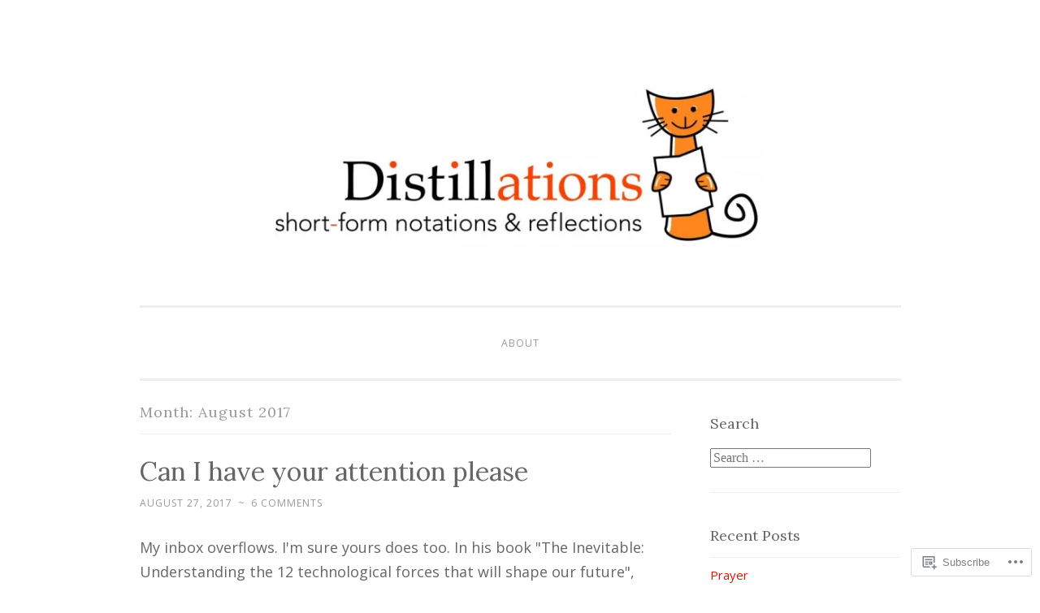

--- FILE ---
content_type: text/html; charset=UTF-8
request_url: https://distillations.blog/2017/08/
body_size: 18406
content:
<!DOCTYPE html>
<html lang="en">
<head>
<meta charset="UTF-8">
<meta name="viewport" content="width=device-width, initial-scale=1">
<link rel="profile" href="http://gmpg.org/xfn/11">

<title>August 2017</title>
<script type="text/javascript">
  WebFontConfig = {"google":{"families":["Lora:r:latin,latin-ext","Open+Sans:r,i,b,bi:latin,latin-ext"]},"api_url":"https:\/\/fonts-api.wp.com\/css"};
  (function() {
    var wf = document.createElement('script');
    wf.src = '/wp-content/plugins/custom-fonts/js/webfont.js';
    wf.type = 'text/javascript';
    wf.async = 'true';
    var s = document.getElementsByTagName('script')[0];
    s.parentNode.insertBefore(wf, s);
	})();
</script><style id="jetpack-custom-fonts-css">.wf-active body{font-family:"Open Sans",sans-serif}.wf-active button, .wf-active input[type="button"], .wf-active input[type="reset"], .wf-active input[type="submit"]{font-family:"Open Sans",sans-serif}.wf-active pre{font-family:"Open Sans",sans-serif}.wf-active h1, .wf-active h2, .wf-active h3, .wf-active h4, .wf-active h5, .wf-active h6, .wf-active .site-title{font-family:"Lora",serif;font-style:normal;font-weight:400}.wf-active h1{font-weight:400;font-style:normal}.wf-active h2{font-weight:400;font-style:normal}.wf-active #respond h3, .wf-active h3{font-weight:400;font-style:normal}.wf-active h4{font-weight:400;font-style:normal}.wf-active h5{font-weight:400;font-style:normal}.wf-active h6{font-weight:400;font-style:normal}.wf-active .site-title{font-style:normal;font-weight:400}.wf-active .site-description{font-weight:400;font-style:normal}.wf-active .entry-title{font-style:normal;font-weight:400}.wf-active .page-title{font-style:normal;font-weight:400}.wf-active #respond h3, .wf-active .comments-title{font-style:normal;font-weight:400}.wf-active .widget-title{font-weight:400;font-style:normal}@media screen and (min-width: 50em){.wf-active h1{font-weight:400;font-style:normal}}@media screen and (min-width: 50em){.wf-active h2{font-weight:400;font-style:normal}}@media screen and (min-width: 50em){.wf-active #respond h3, .wf-active h3{font-weight:400;font-style:normal}}@media screen and (min-width: 50em){.wf-active h4{font-weight:400;font-style:normal}}@media screen and (min-width: 50em){.wf-active .entry-title{font-style:normal;font-weight:400}}</style>
<meta name='robots' content='max-image-preview:large' />

<!-- Async WordPress.com Remote Login -->
<script id="wpcom_remote_login_js">
var wpcom_remote_login_extra_auth = '';
function wpcom_remote_login_remove_dom_node_id( element_id ) {
	var dom_node = document.getElementById( element_id );
	if ( dom_node ) { dom_node.parentNode.removeChild( dom_node ); }
}
function wpcom_remote_login_remove_dom_node_classes( class_name ) {
	var dom_nodes = document.querySelectorAll( '.' + class_name );
	for ( var i = 0; i < dom_nodes.length; i++ ) {
		dom_nodes[ i ].parentNode.removeChild( dom_nodes[ i ] );
	}
}
function wpcom_remote_login_final_cleanup() {
	wpcom_remote_login_remove_dom_node_classes( "wpcom_remote_login_msg" );
	wpcom_remote_login_remove_dom_node_id( "wpcom_remote_login_key" );
	wpcom_remote_login_remove_dom_node_id( "wpcom_remote_login_validate" );
	wpcom_remote_login_remove_dom_node_id( "wpcom_remote_login_js" );
	wpcom_remote_login_remove_dom_node_id( "wpcom_request_access_iframe" );
	wpcom_remote_login_remove_dom_node_id( "wpcom_request_access_styles" );
}

// Watch for messages back from the remote login
window.addEventListener( "message", function( e ) {
	if ( e.origin === "https://r-login.wordpress.com" ) {
		var data = {};
		try {
			data = JSON.parse( e.data );
		} catch( e ) {
			wpcom_remote_login_final_cleanup();
			return;
		}

		if ( data.msg === 'LOGIN' ) {
			// Clean up the login check iframe
			wpcom_remote_login_remove_dom_node_id( "wpcom_remote_login_key" );

			var id_regex = new RegExp( /^[0-9]+$/ );
			var token_regex = new RegExp( /^.*|.*|.*$/ );
			if (
				token_regex.test( data.token )
				&& id_regex.test( data.wpcomid )
			) {
				// We have everything we need to ask for a login
				var script = document.createElement( "script" );
				script.setAttribute( "id", "wpcom_remote_login_validate" );
				script.src = '/remote-login.php?wpcom_remote_login=validate'
					+ '&wpcomid=' + data.wpcomid
					+ '&token=' + encodeURIComponent( data.token )
					+ '&host=' + window.location.protocol
					+ '//' + window.location.hostname
					+ '&postid=555'
					+ '&is_singular=';
				document.body.appendChild( script );
			}

			return;
		}

		// Safari ITP, not logged in, so redirect
		if ( data.msg === 'LOGIN-REDIRECT' ) {
			window.location = 'https://wordpress.com/log-in?redirect_to=' + window.location.href;
			return;
		}

		// Safari ITP, storage access failed, remove the request
		if ( data.msg === 'LOGIN-REMOVE' ) {
			var css_zap = 'html { -webkit-transition: margin-top 1s; transition: margin-top 1s; } /* 9001 */ html { margin-top: 0 !important; } * html body { margin-top: 0 !important; } @media screen and ( max-width: 782px ) { html { margin-top: 0 !important; } * html body { margin-top: 0 !important; } }';
			var style_zap = document.createElement( 'style' );
			style_zap.type = 'text/css';
			style_zap.appendChild( document.createTextNode( css_zap ) );
			document.body.appendChild( style_zap );

			var e = document.getElementById( 'wpcom_request_access_iframe' );
			e.parentNode.removeChild( e );

			document.cookie = 'wordpress_com_login_access=denied; path=/; max-age=31536000';

			return;
		}

		// Safari ITP
		if ( data.msg === 'REQUEST_ACCESS' ) {
			console.log( 'request access: safari' );

			// Check ITP iframe enable/disable knob
			if ( wpcom_remote_login_extra_auth !== 'safari_itp_iframe' ) {
				return;
			}

			// If we are in a "private window" there is no ITP.
			var private_window = false;
			try {
				var opendb = window.openDatabase( null, null, null, null );
			} catch( e ) {
				private_window = true;
			}

			if ( private_window ) {
				console.log( 'private window' );
				return;
			}

			var iframe = document.createElement( 'iframe' );
			iframe.id = 'wpcom_request_access_iframe';
			iframe.setAttribute( 'scrolling', 'no' );
			iframe.setAttribute( 'sandbox', 'allow-storage-access-by-user-activation allow-scripts allow-same-origin allow-top-navigation-by-user-activation' );
			iframe.src = 'https://r-login.wordpress.com/remote-login.php?wpcom_remote_login=request_access&origin=' + encodeURIComponent( data.origin ) + '&wpcomid=' + encodeURIComponent( data.wpcomid );

			var css = 'html { -webkit-transition: margin-top 1s; transition: margin-top 1s; } /* 9001 */ html { margin-top: 46px !important; } * html body { margin-top: 46px !important; } @media screen and ( max-width: 660px ) { html { margin-top: 71px !important; } * html body { margin-top: 71px !important; } #wpcom_request_access_iframe { display: block; height: 71px !important; } } #wpcom_request_access_iframe { border: 0px; height: 46px; position: fixed; top: 0; left: 0; width: 100%; min-width: 100%; z-index: 99999; background: #23282d; } ';

			var style = document.createElement( 'style' );
			style.type = 'text/css';
			style.id = 'wpcom_request_access_styles';
			style.appendChild( document.createTextNode( css ) );
			document.body.appendChild( style );

			document.body.appendChild( iframe );
		}

		if ( data.msg === 'DONE' ) {
			wpcom_remote_login_final_cleanup();
		}
	}
}, false );

// Inject the remote login iframe after the page has had a chance to load
// more critical resources
window.addEventListener( "DOMContentLoaded", function( e ) {
	var iframe = document.createElement( "iframe" );
	iframe.style.display = "none";
	iframe.setAttribute( "scrolling", "no" );
	iframe.setAttribute( "id", "wpcom_remote_login_key" );
	iframe.src = "https://r-login.wordpress.com/remote-login.php"
		+ "?wpcom_remote_login=key"
		+ "&origin=aHR0cHM6Ly9kaXN0aWxsYXRpb25zLmJsb2c%3D"
		+ "&wpcomid=100703646"
		+ "&time=" + Math.floor( Date.now() / 1000 );
	document.body.appendChild( iframe );
}, false );
</script>
<link rel='dns-prefetch' href='//s0.wp.com' />
<link rel='dns-prefetch' href='//fonts-api.wp.com' />
<link rel="alternate" type="application/rss+xml" title=" &raquo; Feed" href="https://distillations.blog/feed/" />
<link rel="alternate" type="application/rss+xml" title=" &raquo; Comments Feed" href="https://distillations.blog/comments/feed/" />
	<script type="text/javascript">
		/* <![CDATA[ */
		function addLoadEvent(func) {
			var oldonload = window.onload;
			if (typeof window.onload != 'function') {
				window.onload = func;
			} else {
				window.onload = function () {
					oldonload();
					func();
				}
			}
		}
		/* ]]> */
	</script>
	<style id='wp-emoji-styles-inline-css'>

	img.wp-smiley, img.emoji {
		display: inline !important;
		border: none !important;
		box-shadow: none !important;
		height: 1em !important;
		width: 1em !important;
		margin: 0 0.07em !important;
		vertical-align: -0.1em !important;
		background: none !important;
		padding: 0 !important;
	}
/*# sourceURL=wp-emoji-styles-inline-css */
</style>
<link crossorigin='anonymous' rel='stylesheet' id='all-css-2-1' href='/wp-content/plugins/gutenberg-core/v22.4.0/build/styles/block-library/style.min.css?m=1768935615i&cssminify=yes' type='text/css' media='all' />
<style id='wp-block-library-inline-css'>
.has-text-align-justify {
	text-align:justify;
}
.has-text-align-justify{text-align:justify;}

/*# sourceURL=wp-block-library-inline-css */
</style><style id='global-styles-inline-css'>
:root{--wp--preset--aspect-ratio--square: 1;--wp--preset--aspect-ratio--4-3: 4/3;--wp--preset--aspect-ratio--3-4: 3/4;--wp--preset--aspect-ratio--3-2: 3/2;--wp--preset--aspect-ratio--2-3: 2/3;--wp--preset--aspect-ratio--16-9: 16/9;--wp--preset--aspect-ratio--9-16: 9/16;--wp--preset--color--black: #000000;--wp--preset--color--cyan-bluish-gray: #abb8c3;--wp--preset--color--white: #fff;--wp--preset--color--pale-pink: #f78da7;--wp--preset--color--vivid-red: #cf2e2e;--wp--preset--color--luminous-vivid-orange: #ff6900;--wp--preset--color--luminous-vivid-amber: #fcb900;--wp--preset--color--light-green-cyan: #7bdcb5;--wp--preset--color--vivid-green-cyan: #00d084;--wp--preset--color--pale-cyan-blue: #8ed1fc;--wp--preset--color--vivid-cyan-blue: #0693e3;--wp--preset--color--vivid-purple: #9b51e0;--wp--preset--color--dark-green: #1c7c7c;--wp--preset--color--dark-gray: #666;--wp--preset--color--medium-gray: #999;--wp--preset--color--light-gray: #eee;--wp--preset--gradient--vivid-cyan-blue-to-vivid-purple: linear-gradient(135deg,rgb(6,147,227) 0%,rgb(155,81,224) 100%);--wp--preset--gradient--light-green-cyan-to-vivid-green-cyan: linear-gradient(135deg,rgb(122,220,180) 0%,rgb(0,208,130) 100%);--wp--preset--gradient--luminous-vivid-amber-to-luminous-vivid-orange: linear-gradient(135deg,rgb(252,185,0) 0%,rgb(255,105,0) 100%);--wp--preset--gradient--luminous-vivid-orange-to-vivid-red: linear-gradient(135deg,rgb(255,105,0) 0%,rgb(207,46,46) 100%);--wp--preset--gradient--very-light-gray-to-cyan-bluish-gray: linear-gradient(135deg,rgb(238,238,238) 0%,rgb(169,184,195) 100%);--wp--preset--gradient--cool-to-warm-spectrum: linear-gradient(135deg,rgb(74,234,220) 0%,rgb(151,120,209) 20%,rgb(207,42,186) 40%,rgb(238,44,130) 60%,rgb(251,105,98) 80%,rgb(254,248,76) 100%);--wp--preset--gradient--blush-light-purple: linear-gradient(135deg,rgb(255,206,236) 0%,rgb(152,150,240) 100%);--wp--preset--gradient--blush-bordeaux: linear-gradient(135deg,rgb(254,205,165) 0%,rgb(254,45,45) 50%,rgb(107,0,62) 100%);--wp--preset--gradient--luminous-dusk: linear-gradient(135deg,rgb(255,203,112) 0%,rgb(199,81,192) 50%,rgb(65,88,208) 100%);--wp--preset--gradient--pale-ocean: linear-gradient(135deg,rgb(255,245,203) 0%,rgb(182,227,212) 50%,rgb(51,167,181) 100%);--wp--preset--gradient--electric-grass: linear-gradient(135deg,rgb(202,248,128) 0%,rgb(113,206,126) 100%);--wp--preset--gradient--midnight: linear-gradient(135deg,rgb(2,3,129) 0%,rgb(40,116,252) 100%);--wp--preset--font-size--small: 13px;--wp--preset--font-size--medium: 20px;--wp--preset--font-size--large: 36px;--wp--preset--font-size--x-large: 42px;--wp--preset--font-family--albert-sans: 'Albert Sans', sans-serif;--wp--preset--font-family--alegreya: Alegreya, serif;--wp--preset--font-family--arvo: Arvo, serif;--wp--preset--font-family--bodoni-moda: 'Bodoni Moda', serif;--wp--preset--font-family--bricolage-grotesque: 'Bricolage Grotesque', sans-serif;--wp--preset--font-family--cabin: Cabin, sans-serif;--wp--preset--font-family--chivo: Chivo, sans-serif;--wp--preset--font-family--commissioner: Commissioner, sans-serif;--wp--preset--font-family--cormorant: Cormorant, serif;--wp--preset--font-family--courier-prime: 'Courier Prime', monospace;--wp--preset--font-family--crimson-pro: 'Crimson Pro', serif;--wp--preset--font-family--dm-mono: 'DM Mono', monospace;--wp--preset--font-family--dm-sans: 'DM Sans', sans-serif;--wp--preset--font-family--dm-serif-display: 'DM Serif Display', serif;--wp--preset--font-family--domine: Domine, serif;--wp--preset--font-family--eb-garamond: 'EB Garamond', serif;--wp--preset--font-family--epilogue: Epilogue, sans-serif;--wp--preset--font-family--fahkwang: Fahkwang, sans-serif;--wp--preset--font-family--figtree: Figtree, sans-serif;--wp--preset--font-family--fira-sans: 'Fira Sans', sans-serif;--wp--preset--font-family--fjalla-one: 'Fjalla One', sans-serif;--wp--preset--font-family--fraunces: Fraunces, serif;--wp--preset--font-family--gabarito: Gabarito, system-ui;--wp--preset--font-family--ibm-plex-mono: 'IBM Plex Mono', monospace;--wp--preset--font-family--ibm-plex-sans: 'IBM Plex Sans', sans-serif;--wp--preset--font-family--ibarra-real-nova: 'Ibarra Real Nova', serif;--wp--preset--font-family--instrument-serif: 'Instrument Serif', serif;--wp--preset--font-family--inter: Inter, sans-serif;--wp--preset--font-family--josefin-sans: 'Josefin Sans', sans-serif;--wp--preset--font-family--jost: Jost, sans-serif;--wp--preset--font-family--libre-baskerville: 'Libre Baskerville', serif;--wp--preset--font-family--libre-franklin: 'Libre Franklin', sans-serif;--wp--preset--font-family--literata: Literata, serif;--wp--preset--font-family--lora: Lora, serif;--wp--preset--font-family--merriweather: Merriweather, serif;--wp--preset--font-family--montserrat: Montserrat, sans-serif;--wp--preset--font-family--newsreader: Newsreader, serif;--wp--preset--font-family--noto-sans-mono: 'Noto Sans Mono', sans-serif;--wp--preset--font-family--nunito: Nunito, sans-serif;--wp--preset--font-family--open-sans: 'Open Sans', sans-serif;--wp--preset--font-family--overpass: Overpass, sans-serif;--wp--preset--font-family--pt-serif: 'PT Serif', serif;--wp--preset--font-family--petrona: Petrona, serif;--wp--preset--font-family--piazzolla: Piazzolla, serif;--wp--preset--font-family--playfair-display: 'Playfair Display', serif;--wp--preset--font-family--plus-jakarta-sans: 'Plus Jakarta Sans', sans-serif;--wp--preset--font-family--poppins: Poppins, sans-serif;--wp--preset--font-family--raleway: Raleway, sans-serif;--wp--preset--font-family--roboto: Roboto, sans-serif;--wp--preset--font-family--roboto-slab: 'Roboto Slab', serif;--wp--preset--font-family--rubik: Rubik, sans-serif;--wp--preset--font-family--rufina: Rufina, serif;--wp--preset--font-family--sora: Sora, sans-serif;--wp--preset--font-family--source-sans-3: 'Source Sans 3', sans-serif;--wp--preset--font-family--source-serif-4: 'Source Serif 4', serif;--wp--preset--font-family--space-mono: 'Space Mono', monospace;--wp--preset--font-family--syne: Syne, sans-serif;--wp--preset--font-family--texturina: Texturina, serif;--wp--preset--font-family--urbanist: Urbanist, sans-serif;--wp--preset--font-family--work-sans: 'Work Sans', sans-serif;--wp--preset--spacing--20: 0.44rem;--wp--preset--spacing--30: 0.67rem;--wp--preset--spacing--40: 1rem;--wp--preset--spacing--50: 1.5rem;--wp--preset--spacing--60: 2.25rem;--wp--preset--spacing--70: 3.38rem;--wp--preset--spacing--80: 5.06rem;--wp--preset--shadow--natural: 6px 6px 9px rgba(0, 0, 0, 0.2);--wp--preset--shadow--deep: 12px 12px 50px rgba(0, 0, 0, 0.4);--wp--preset--shadow--sharp: 6px 6px 0px rgba(0, 0, 0, 0.2);--wp--preset--shadow--outlined: 6px 6px 0px -3px rgb(255, 255, 255), 6px 6px rgb(0, 0, 0);--wp--preset--shadow--crisp: 6px 6px 0px rgb(0, 0, 0);}:where(body) { margin: 0; }:where(.is-layout-flex){gap: 0.5em;}:where(.is-layout-grid){gap: 0.5em;}body .is-layout-flex{display: flex;}.is-layout-flex{flex-wrap: wrap;align-items: center;}.is-layout-flex > :is(*, div){margin: 0;}body .is-layout-grid{display: grid;}.is-layout-grid > :is(*, div){margin: 0;}body{padding-top: 0px;padding-right: 0px;padding-bottom: 0px;padding-left: 0px;}:root :where(.wp-element-button, .wp-block-button__link){background-color: #32373c;border-width: 0;color: #fff;font-family: inherit;font-size: inherit;font-style: inherit;font-weight: inherit;letter-spacing: inherit;line-height: inherit;padding-top: calc(0.667em + 2px);padding-right: calc(1.333em + 2px);padding-bottom: calc(0.667em + 2px);padding-left: calc(1.333em + 2px);text-decoration: none;text-transform: inherit;}.has-black-color{color: var(--wp--preset--color--black) !important;}.has-cyan-bluish-gray-color{color: var(--wp--preset--color--cyan-bluish-gray) !important;}.has-white-color{color: var(--wp--preset--color--white) !important;}.has-pale-pink-color{color: var(--wp--preset--color--pale-pink) !important;}.has-vivid-red-color{color: var(--wp--preset--color--vivid-red) !important;}.has-luminous-vivid-orange-color{color: var(--wp--preset--color--luminous-vivid-orange) !important;}.has-luminous-vivid-amber-color{color: var(--wp--preset--color--luminous-vivid-amber) !important;}.has-light-green-cyan-color{color: var(--wp--preset--color--light-green-cyan) !important;}.has-vivid-green-cyan-color{color: var(--wp--preset--color--vivid-green-cyan) !important;}.has-pale-cyan-blue-color{color: var(--wp--preset--color--pale-cyan-blue) !important;}.has-vivid-cyan-blue-color{color: var(--wp--preset--color--vivid-cyan-blue) !important;}.has-vivid-purple-color{color: var(--wp--preset--color--vivid-purple) !important;}.has-dark-green-color{color: var(--wp--preset--color--dark-green) !important;}.has-dark-gray-color{color: var(--wp--preset--color--dark-gray) !important;}.has-medium-gray-color{color: var(--wp--preset--color--medium-gray) !important;}.has-light-gray-color{color: var(--wp--preset--color--light-gray) !important;}.has-black-background-color{background-color: var(--wp--preset--color--black) !important;}.has-cyan-bluish-gray-background-color{background-color: var(--wp--preset--color--cyan-bluish-gray) !important;}.has-white-background-color{background-color: var(--wp--preset--color--white) !important;}.has-pale-pink-background-color{background-color: var(--wp--preset--color--pale-pink) !important;}.has-vivid-red-background-color{background-color: var(--wp--preset--color--vivid-red) !important;}.has-luminous-vivid-orange-background-color{background-color: var(--wp--preset--color--luminous-vivid-orange) !important;}.has-luminous-vivid-amber-background-color{background-color: var(--wp--preset--color--luminous-vivid-amber) !important;}.has-light-green-cyan-background-color{background-color: var(--wp--preset--color--light-green-cyan) !important;}.has-vivid-green-cyan-background-color{background-color: var(--wp--preset--color--vivid-green-cyan) !important;}.has-pale-cyan-blue-background-color{background-color: var(--wp--preset--color--pale-cyan-blue) !important;}.has-vivid-cyan-blue-background-color{background-color: var(--wp--preset--color--vivid-cyan-blue) !important;}.has-vivid-purple-background-color{background-color: var(--wp--preset--color--vivid-purple) !important;}.has-dark-green-background-color{background-color: var(--wp--preset--color--dark-green) !important;}.has-dark-gray-background-color{background-color: var(--wp--preset--color--dark-gray) !important;}.has-medium-gray-background-color{background-color: var(--wp--preset--color--medium-gray) !important;}.has-light-gray-background-color{background-color: var(--wp--preset--color--light-gray) !important;}.has-black-border-color{border-color: var(--wp--preset--color--black) !important;}.has-cyan-bluish-gray-border-color{border-color: var(--wp--preset--color--cyan-bluish-gray) !important;}.has-white-border-color{border-color: var(--wp--preset--color--white) !important;}.has-pale-pink-border-color{border-color: var(--wp--preset--color--pale-pink) !important;}.has-vivid-red-border-color{border-color: var(--wp--preset--color--vivid-red) !important;}.has-luminous-vivid-orange-border-color{border-color: var(--wp--preset--color--luminous-vivid-orange) !important;}.has-luminous-vivid-amber-border-color{border-color: var(--wp--preset--color--luminous-vivid-amber) !important;}.has-light-green-cyan-border-color{border-color: var(--wp--preset--color--light-green-cyan) !important;}.has-vivid-green-cyan-border-color{border-color: var(--wp--preset--color--vivid-green-cyan) !important;}.has-pale-cyan-blue-border-color{border-color: var(--wp--preset--color--pale-cyan-blue) !important;}.has-vivid-cyan-blue-border-color{border-color: var(--wp--preset--color--vivid-cyan-blue) !important;}.has-vivid-purple-border-color{border-color: var(--wp--preset--color--vivid-purple) !important;}.has-dark-green-border-color{border-color: var(--wp--preset--color--dark-green) !important;}.has-dark-gray-border-color{border-color: var(--wp--preset--color--dark-gray) !important;}.has-medium-gray-border-color{border-color: var(--wp--preset--color--medium-gray) !important;}.has-light-gray-border-color{border-color: var(--wp--preset--color--light-gray) !important;}.has-vivid-cyan-blue-to-vivid-purple-gradient-background{background: var(--wp--preset--gradient--vivid-cyan-blue-to-vivid-purple) !important;}.has-light-green-cyan-to-vivid-green-cyan-gradient-background{background: var(--wp--preset--gradient--light-green-cyan-to-vivid-green-cyan) !important;}.has-luminous-vivid-amber-to-luminous-vivid-orange-gradient-background{background: var(--wp--preset--gradient--luminous-vivid-amber-to-luminous-vivid-orange) !important;}.has-luminous-vivid-orange-to-vivid-red-gradient-background{background: var(--wp--preset--gradient--luminous-vivid-orange-to-vivid-red) !important;}.has-very-light-gray-to-cyan-bluish-gray-gradient-background{background: var(--wp--preset--gradient--very-light-gray-to-cyan-bluish-gray) !important;}.has-cool-to-warm-spectrum-gradient-background{background: var(--wp--preset--gradient--cool-to-warm-spectrum) !important;}.has-blush-light-purple-gradient-background{background: var(--wp--preset--gradient--blush-light-purple) !important;}.has-blush-bordeaux-gradient-background{background: var(--wp--preset--gradient--blush-bordeaux) !important;}.has-luminous-dusk-gradient-background{background: var(--wp--preset--gradient--luminous-dusk) !important;}.has-pale-ocean-gradient-background{background: var(--wp--preset--gradient--pale-ocean) !important;}.has-electric-grass-gradient-background{background: var(--wp--preset--gradient--electric-grass) !important;}.has-midnight-gradient-background{background: var(--wp--preset--gradient--midnight) !important;}.has-small-font-size{font-size: var(--wp--preset--font-size--small) !important;}.has-medium-font-size{font-size: var(--wp--preset--font-size--medium) !important;}.has-large-font-size{font-size: var(--wp--preset--font-size--large) !important;}.has-x-large-font-size{font-size: var(--wp--preset--font-size--x-large) !important;}.has-albert-sans-font-family{font-family: var(--wp--preset--font-family--albert-sans) !important;}.has-alegreya-font-family{font-family: var(--wp--preset--font-family--alegreya) !important;}.has-arvo-font-family{font-family: var(--wp--preset--font-family--arvo) !important;}.has-bodoni-moda-font-family{font-family: var(--wp--preset--font-family--bodoni-moda) !important;}.has-bricolage-grotesque-font-family{font-family: var(--wp--preset--font-family--bricolage-grotesque) !important;}.has-cabin-font-family{font-family: var(--wp--preset--font-family--cabin) !important;}.has-chivo-font-family{font-family: var(--wp--preset--font-family--chivo) !important;}.has-commissioner-font-family{font-family: var(--wp--preset--font-family--commissioner) !important;}.has-cormorant-font-family{font-family: var(--wp--preset--font-family--cormorant) !important;}.has-courier-prime-font-family{font-family: var(--wp--preset--font-family--courier-prime) !important;}.has-crimson-pro-font-family{font-family: var(--wp--preset--font-family--crimson-pro) !important;}.has-dm-mono-font-family{font-family: var(--wp--preset--font-family--dm-mono) !important;}.has-dm-sans-font-family{font-family: var(--wp--preset--font-family--dm-sans) !important;}.has-dm-serif-display-font-family{font-family: var(--wp--preset--font-family--dm-serif-display) !important;}.has-domine-font-family{font-family: var(--wp--preset--font-family--domine) !important;}.has-eb-garamond-font-family{font-family: var(--wp--preset--font-family--eb-garamond) !important;}.has-epilogue-font-family{font-family: var(--wp--preset--font-family--epilogue) !important;}.has-fahkwang-font-family{font-family: var(--wp--preset--font-family--fahkwang) !important;}.has-figtree-font-family{font-family: var(--wp--preset--font-family--figtree) !important;}.has-fira-sans-font-family{font-family: var(--wp--preset--font-family--fira-sans) !important;}.has-fjalla-one-font-family{font-family: var(--wp--preset--font-family--fjalla-one) !important;}.has-fraunces-font-family{font-family: var(--wp--preset--font-family--fraunces) !important;}.has-gabarito-font-family{font-family: var(--wp--preset--font-family--gabarito) !important;}.has-ibm-plex-mono-font-family{font-family: var(--wp--preset--font-family--ibm-plex-mono) !important;}.has-ibm-plex-sans-font-family{font-family: var(--wp--preset--font-family--ibm-plex-sans) !important;}.has-ibarra-real-nova-font-family{font-family: var(--wp--preset--font-family--ibarra-real-nova) !important;}.has-instrument-serif-font-family{font-family: var(--wp--preset--font-family--instrument-serif) !important;}.has-inter-font-family{font-family: var(--wp--preset--font-family--inter) !important;}.has-josefin-sans-font-family{font-family: var(--wp--preset--font-family--josefin-sans) !important;}.has-jost-font-family{font-family: var(--wp--preset--font-family--jost) !important;}.has-libre-baskerville-font-family{font-family: var(--wp--preset--font-family--libre-baskerville) !important;}.has-libre-franklin-font-family{font-family: var(--wp--preset--font-family--libre-franklin) !important;}.has-literata-font-family{font-family: var(--wp--preset--font-family--literata) !important;}.has-lora-font-family{font-family: var(--wp--preset--font-family--lora) !important;}.has-merriweather-font-family{font-family: var(--wp--preset--font-family--merriweather) !important;}.has-montserrat-font-family{font-family: var(--wp--preset--font-family--montserrat) !important;}.has-newsreader-font-family{font-family: var(--wp--preset--font-family--newsreader) !important;}.has-noto-sans-mono-font-family{font-family: var(--wp--preset--font-family--noto-sans-mono) !important;}.has-nunito-font-family{font-family: var(--wp--preset--font-family--nunito) !important;}.has-open-sans-font-family{font-family: var(--wp--preset--font-family--open-sans) !important;}.has-overpass-font-family{font-family: var(--wp--preset--font-family--overpass) !important;}.has-pt-serif-font-family{font-family: var(--wp--preset--font-family--pt-serif) !important;}.has-petrona-font-family{font-family: var(--wp--preset--font-family--petrona) !important;}.has-piazzolla-font-family{font-family: var(--wp--preset--font-family--piazzolla) !important;}.has-playfair-display-font-family{font-family: var(--wp--preset--font-family--playfair-display) !important;}.has-plus-jakarta-sans-font-family{font-family: var(--wp--preset--font-family--plus-jakarta-sans) !important;}.has-poppins-font-family{font-family: var(--wp--preset--font-family--poppins) !important;}.has-raleway-font-family{font-family: var(--wp--preset--font-family--raleway) !important;}.has-roboto-font-family{font-family: var(--wp--preset--font-family--roboto) !important;}.has-roboto-slab-font-family{font-family: var(--wp--preset--font-family--roboto-slab) !important;}.has-rubik-font-family{font-family: var(--wp--preset--font-family--rubik) !important;}.has-rufina-font-family{font-family: var(--wp--preset--font-family--rufina) !important;}.has-sora-font-family{font-family: var(--wp--preset--font-family--sora) !important;}.has-source-sans-3-font-family{font-family: var(--wp--preset--font-family--source-sans-3) !important;}.has-source-serif-4-font-family{font-family: var(--wp--preset--font-family--source-serif-4) !important;}.has-space-mono-font-family{font-family: var(--wp--preset--font-family--space-mono) !important;}.has-syne-font-family{font-family: var(--wp--preset--font-family--syne) !important;}.has-texturina-font-family{font-family: var(--wp--preset--font-family--texturina) !important;}.has-urbanist-font-family{font-family: var(--wp--preset--font-family--urbanist) !important;}.has-work-sans-font-family{font-family: var(--wp--preset--font-family--work-sans) !important;}
/*# sourceURL=global-styles-inline-css */
</style>

<style id='classic-theme-styles-inline-css'>
.wp-block-button__link{background-color:#32373c;border-radius:9999px;box-shadow:none;color:#fff;font-size:1.125em;padding:calc(.667em + 2px) calc(1.333em + 2px);text-decoration:none}.wp-block-file__button{background:#32373c;color:#fff}.wp-block-accordion-heading{margin:0}.wp-block-accordion-heading__toggle{background-color:inherit!important;color:inherit!important}.wp-block-accordion-heading__toggle:not(:focus-visible){outline:none}.wp-block-accordion-heading__toggle:focus,.wp-block-accordion-heading__toggle:hover{background-color:inherit!important;border:none;box-shadow:none;color:inherit;padding:var(--wp--preset--spacing--20,1em) 0;text-decoration:none}.wp-block-accordion-heading__toggle:focus-visible{outline:auto;outline-offset:0}
/*# sourceURL=/wp-content/plugins/gutenberg-core/v22.4.0/build/styles/block-library/classic.min.css */
</style>
<link crossorigin='anonymous' rel='stylesheet' id='all-css-4-1' href='/_static/??-eJx9j9EKwjAMRX/INHQbOh/Eb1m74KpNV5rW4d9bEaYw9CUPl3PuJbhEsHPIFDJGXy4uCNrZ+NneBBule6VBHEdPkOiuOhyd5JUAyQ9Pyors8KuIC3y6EtWc45BfBNPoBvLEFfunLbE6YExMJAL1sisMeaqibLx3jLEYjBTEpiHbCRqsHFaftku/jPWdM5/0odP7Y9u2/fUJSdlrbg==&cssminify=yes' type='text/css' media='all' />
<link rel='stylesheet' id='penscratch-2-fonts-css' href='https://fonts-api.wp.com/css?family=Roboto+Slab%3A300%2C400%2C700&#038;subset=latin%2Clatin-ext' media='all' />
<link crossorigin='anonymous' rel='stylesheet' id='all-css-6-1' href='/_static/??-eJyNjkEOwjAMBD+Ecamq3BBvSS2TBhInil1V/T2BC0JIiNvOYXYXtwpUxFgMbeHMinWdsbIoNW+0wIikinMqdNdjjwf8Q4lCqLYnhq1SyV9eXqGmNURRbNy7Q4/hNfTGX1LgAv2Rt1jkA+CafGxP9ZLPJ+eGYXRumm4PhIlVaQ==&cssminify=yes' type='text/css' media='all' />
<link crossorigin='anonymous' rel='stylesheet' id='print-css-7-1' href='/wp-content/mu-plugins/global-print/global-print.css?m=1465851035i&cssminify=yes' type='text/css' media='print' />
<style id='jetpack-global-styles-frontend-style-inline-css'>
:root { --font-headings: unset; --font-base: unset; --font-headings-default: -apple-system,BlinkMacSystemFont,"Segoe UI",Roboto,Oxygen-Sans,Ubuntu,Cantarell,"Helvetica Neue",sans-serif; --font-base-default: -apple-system,BlinkMacSystemFont,"Segoe UI",Roboto,Oxygen-Sans,Ubuntu,Cantarell,"Helvetica Neue",sans-serif;}
/*# sourceURL=jetpack-global-styles-frontend-style-inline-css */
</style>
<link crossorigin='anonymous' rel='stylesheet' id='all-css-10-1' href='/wp-content/themes/h4/global.css?m=1420737423i&cssminify=yes' type='text/css' media='all' />
<script type="text/javascript" id="wpcom-actionbar-placeholder-js-extra">
/* <![CDATA[ */
var actionbardata = {"siteID":"100703646","postID":"0","siteURL":"https://distillations.blog","xhrURL":"https://distillations.blog/wp-admin/admin-ajax.php","nonce":"9ac09ab596","isLoggedIn":"","statusMessage":"","subsEmailDefault":"instantly","proxyScriptUrl":"https://s0.wp.com/wp-content/js/wpcom-proxy-request.js?m=1513050504i&amp;ver=20211021","i18n":{"followedText":"New posts from this site will now appear in your \u003Ca href=\"https://wordpress.com/reader\"\u003EReader\u003C/a\u003E","foldBar":"Collapse this bar","unfoldBar":"Expand this bar","shortLinkCopied":"Shortlink copied to clipboard."}};
//# sourceURL=wpcom-actionbar-placeholder-js-extra
/* ]]> */
</script>
<script type="text/javascript" id="jetpack-mu-wpcom-settings-js-before">
/* <![CDATA[ */
var JETPACK_MU_WPCOM_SETTINGS = {"assetsUrl":"https://s0.wp.com/wp-content/mu-plugins/jetpack-mu-wpcom-plugin/moon/jetpack_vendor/automattic/jetpack-mu-wpcom/src/build/"};
//# sourceURL=jetpack-mu-wpcom-settings-js-before
/* ]]> */
</script>
<script crossorigin='anonymous' type='text/javascript'  src='/wp-content/js/rlt-proxy.js?m=1720530689i'></script>
<script type="text/javascript" id="rlt-proxy-js-after">
/* <![CDATA[ */
	rltInitialize( {"token":null,"iframeOrigins":["https:\/\/widgets.wp.com"]} );
//# sourceURL=rlt-proxy-js-after
/* ]]> */
</script>
<link rel="EditURI" type="application/rsd+xml" title="RSD" href="https://conversationcat.wordpress.com/xmlrpc.php?rsd" />
<meta name="generator" content="WordPress.com" />

<!-- Jetpack Open Graph Tags -->
<meta property="og:type" content="website" />
<meta property="og:title" content="August 2017" />
<meta property="og:image" content="https://distillations.blog/wp-content/uploads/2017/08/cropped-cropped-blog-widget-cat.jpg?w=200" />
<meta property="og:image:width" content="200" />
<meta property="og:image:height" content="200" />
<meta property="og:image:alt" content="" />
<meta property="og:locale" content="en_US" />

<!-- End Jetpack Open Graph Tags -->
<link rel='openid.server' href='https://distillations.blog/?openidserver=1' />
<link rel='openid.delegate' href='https://distillations.blog/' />
<link rel="search" type="application/opensearchdescription+xml" href="https://distillations.blog/osd.xml" title="" />
<link rel="search" type="application/opensearchdescription+xml" href="https://s1.wp.com/opensearch.xml" title="WordPress.com" />
<meta name="theme-color" content="#ffffff" />
		<style type="text/css">
			.recentcomments a {
				display: inline !important;
				padding: 0 !important;
				margin: 0 !important;
			}

			table.recentcommentsavatartop img.avatar, table.recentcommentsavatarend img.avatar {
				border: 0px;
				margin: 0;
			}

			table.recentcommentsavatartop a, table.recentcommentsavatarend a {
				border: 0px !important;
				background-color: transparent !important;
			}

			td.recentcommentsavatarend, td.recentcommentsavatartop {
				padding: 0px 0px 1px 0px;
				margin: 0px;
			}

			td.recentcommentstextend {
				border: none !important;
				padding: 0px 0px 2px 10px;
			}

			.rtl td.recentcommentstextend {
				padding: 0px 10px 2px 0px;
			}

			td.recentcommentstexttop {
				border: none;
				padding: 0px 0px 0px 10px;
			}

			.rtl td.recentcommentstexttop {
				padding: 0px 10px 0px 0px;
			}
		</style>
		<meta name="description" content="1 post published by Distillations.blog during August 2017" />
<style type="text/css" id="custom-background-css">
body.custom-background { background-color: #ffffff; }
</style>
	<style type="text/css" id="custom-colors-css">	.widget a:hover,
	.site-footer .widget a:hover {
		color: #666;
	}
.jetpack-social-navigation ul a:hover { color: #282828;}
body { background-color: #ffffff;}
.jetpack-social-navigation ul a:hover { background-color: #fe6758;}
.jetpack-recipe-title { border-color: #fe6758;}
.toggled .menu-toggle, .wp_widget_tag_cloud a:hover, .tags-links a:hover { border-color: #DA1705;}
.button:hover, .button:focus, .button:active, button:hover, button:focus, button:active, input[type="button"]:hover, input[type="button"]:focus, input[type="button"]:active, input[type="reset"]:hover, input[type="reset"]:focus, input[type="reset"]:active, input[type="submit"]:hover, input[type="submit"]:focus, input[type="submit"]:active, #infinite-handle span:hover { border-color: #DA1705;}
.button:hover, .button:focus, .button:active, button:hover, button:focus, button:active, input[type="button"]:hover, input[type="button"]:focus, input[type="button"]:active, input[type="reset"]:hover, input[type="reset"]:focus, input[type="reset"]:active, input[type="submit"]:hover, input[type="submit"]:focus, input[type="submit"]:active, #infinite-handle span:hover { color: #DA1705;}
.menu-toggle:hover #menu-icon, .toggled #menu-icon { fill: #DA1705;}
a, a:visited, .site-footer a:hover, .main-navigation li:hover > a, .current_page_item a, .current-menu-item a, .toggled .menu-toggle, .entry-footer a:hover, .entry-meta a:hover, .entry-title a:hover, .site-main .post-navigation .meta-nav, .site-main .paging-navigation .meta-nav, .comment-meta .comment-metadata a:hover, .required, .widget a, #wp-calendar a, .wp_widget_tag_cloud a:hover, #infinite-footer .container a:hover, #infinite-handle span, .tags-links a:hover, .current_page_item a, .current-menu-item a, .current_page_item a:visited, .current-menu-item a:visited { color: #DA1705;}
</style>
<link rel="icon" href="https://distillations.blog/wp-content/uploads/2017/08/cropped-cropped-blog-widget-cat.jpg?w=32" sizes="32x32" />
<link rel="icon" href="https://distillations.blog/wp-content/uploads/2017/08/cropped-cropped-blog-widget-cat.jpg?w=192" sizes="192x192" />
<link rel="apple-touch-icon" href="https://distillations.blog/wp-content/uploads/2017/08/cropped-cropped-blog-widget-cat.jpg?w=180" />
<meta name="msapplication-TileImage" content="https://distillations.blog/wp-content/uploads/2017/08/cropped-cropped-blog-widget-cat.jpg?w=270" />
<link crossorigin='anonymous' rel='stylesheet' id='all-css-0-3' href='/wp-content/mu-plugins/jetpack-plugin/moon/_inc/build/subscriptions/subscriptions.min.css?m=1753976312i&cssminify=yes' type='text/css' media='all' />
</head>

<body class="archive date custom-background wp-custom-logo wp-embed-responsive wp-theme-pubpenscratch-2 customizer-styles-applied jetpack-reblog-enabled">
<div id="page" class="hfeed site">
	<a class="skip-link screen-reader-text" href="#content">Skip to content</a>
	<header id="masthead" class="site-header" role="banner">
		<div class="site-branding">
			<a href="https://distillations.blog/" class="custom-logo-link" rel="home"><img width="656" height="218" src="https://distillations.blog/wp-content/uploads/2019/04/cropped-distillations-bannerv5-paths-e1627118759404.jpg" class="custom-logo" alt="" decoding="async" srcset="https://distillations.blog/wp-content/uploads/2019/04/cropped-distillations-bannerv5-paths-e1627118759404.jpg?w=656&amp;h=218 656w, https://distillations.blog/wp-content/uploads/2019/04/cropped-distillations-bannerv5-paths-e1627118759404.jpg?w=150&amp;h=50 150w, https://distillations.blog/wp-content/uploads/2019/04/cropped-distillations-bannerv5-paths-e1627118759404.jpg?w=300&amp;h=100 300w, https://distillations.blog/wp-content/uploads/2019/04/cropped-distillations-bannerv5-paths-e1627118759404.jpg?w=768&amp;h=256 768w, https://distillations.blog/wp-content/uploads/2019/04/cropped-distillations-bannerv5-paths-e1627118759404.jpg 901w" sizes="(max-width: 656px) 100vw, 656px" data-attachment-id="698" data-permalink="https://distillations.blog/cropped-distillations-bannerv5-paths-jpg/" data-orig-file="https://distillations.blog/wp-content/uploads/2019/04/cropped-distillations-bannerv5-paths-e1627118759404.jpg" data-orig-size="901,300" data-comments-opened="1" data-image-meta="{&quot;aperture&quot;:&quot;0&quot;,&quot;credit&quot;:&quot;&quot;,&quot;camera&quot;:&quot;&quot;,&quot;caption&quot;:&quot;&quot;,&quot;created_timestamp&quot;:&quot;0&quot;,&quot;copyright&quot;:&quot;&quot;,&quot;focal_length&quot;:&quot;0&quot;,&quot;iso&quot;:&quot;0&quot;,&quot;shutter_speed&quot;:&quot;0&quot;,&quot;title&quot;:&quot;&quot;,&quot;orientation&quot;:&quot;0&quot;}" data-image-title="cropped-distillations-bannerv5-paths.jpg" data-image-description="&lt;p&gt;https://conversationcat.files.wordpress.com/2019/04/cropped-distillations-bannerv5-paths.jpg&lt;/p&gt;
" data-image-caption="" data-medium-file="https://distillations.blog/wp-content/uploads/2019/04/cropped-distillations-bannerv5-paths-e1627118759404.jpg?w=300" data-large-file="https://distillations.blog/wp-content/uploads/2019/04/cropped-distillations-bannerv5-paths-e1627118759404.jpg?w=656" /></a>				<p class="site-title"><a href="https://distillations.blog/" rel="home"></a></p>
					</div>

		<nav id="site-navigation" class="main-navigation" role="navigation">
			<button class="menu-toggle">
				<svg xmlns="http://www.w3.org/2000/svg" viewBox="0 0 16 16"><rect x="0" fill="none" width="16" height="16"/><g><path id="menu-icon" d="M0 14h16v-2H0v2zM0 2v2h16V2H0zm0 7h16V7H0v2z"/></g></svg>
				Menu			</button>
			<div class="menu"><ul>
<li class="page_item page-item-1"><a href="https://distillations.blog/about/">About</a></li>
</ul></div>
		</nav><!-- #site-navigation -->
	</header><!-- #masthead -->

	<div id="content" class="site-content">
		
	<section id="primary" class="content-area">
		<main id="main" class="site-main" role="main">

		
			<header class="page-header">
				<h1 class="page-title">Month: <span>August 2017</span></h1>			</header><!-- .page-header -->

			
				
					
<article id="post-555" class="post-555 post type-post status-publish format-standard hentry category-book-review category-focus category-inspiration tag-attention tag-book-review tag-ideas tag-inspiration">
	<header class="entry-header">
		<h1 class="entry-title"><a href="https://distillations.blog/2017/08/27/can-i-have-your-attention-please/" rel="bookmark">Can I have your attention&nbsp;please</a></h1>	</header><!-- .entry-header -->
				<div class="entry-meta">
			<span class="posted-on"><a href="https://distillations.blog/2017/08/27/can-i-have-your-attention-please/" rel="bookmark"><time class="entry-date published" datetime="2017-08-27T07:18:13+12:00">August 27, 2017</time></a></span><span class="byline"><span class="author vcard"><span class="sep"> ~ </span><a class="url fn n" href="https://distillations.blog/author/conversationcat/">Distillations.blog</a></span></span>			<span class="sep"> ~ </span><span class="comments-link"><a href="https://distillations.blog/2017/08/27/can-i-have-your-attention-please/#comments">6 Comments</a></span>					</div><!-- .entry-meta -->
				<div class="entry-content">
		<p>My inbox overflows. I'm sure yours does too. In his book "The Inevitable: Understanding the 12 technological forces that will shape our future", Kevin Kelly gives a fascinating insight into attention that grabbed umm… my attention. "Our attention is the only valuable resource we can personally produce without training. It is in short supply and &hellip; <a href="https://distillations.blog/2017/08/27/can-i-have-your-attention-please/" class="more-link">Continue reading <span class="screen-reader-text">Can I have your attention&nbsp;please</span></a></p>			</div><!-- .entry-content -->
	</article><!-- #post-## -->

				
				
		
		</main><!-- #main -->
	</section><!-- #primary -->


	<div id="secondary" class="widget-area" role="complementary">
		<aside id="search-6" class="widget widget_search"><h1 class="widget-title">Search</h1><form role="search" method="get" class="search-form" action="https://distillations.blog/">
				<label>
					<span class="screen-reader-text">Search for:</span>
					<input type="search" class="search-field" placeholder="Search &hellip;" value="" name="s" />
				</label>
				<input type="submit" class="search-submit" value="Search" />
			</form></aside>
		<aside id="recent-posts-4" class="widget widget_recent_entries">
		<h1 class="widget-title">Recent Posts</h1>
		<ul>
											<li>
					<a href="https://distillations.blog/2026/01/20/prayer-2/">Prayer</a>
									</li>
											<li>
					<a href="https://distillations.blog/2025/12/27/loving-him-like-my-cat/">Loving Him Like My&nbsp;Cat</a>
									</li>
											<li>
					<a href="https://distillations.blog/2025/12/26/snagged/">Snagged</a>
									</li>
											<li>
					<a href="https://distillations.blog/2025/07/16/the-cost-of-resistance/">The cost of&nbsp;resistance</a>
									</li>
											<li>
					<a href="https://distillations.blog/2025/07/09/the-gift-of-interest-why-it-matters/">The Gift of Interest: Why It&nbsp;Matters</a>
									</li>
					</ul>

		</aside><aside id="archives-5" class="widget widget_archive"><h1 class="widget-title">Archives</h1>
			<ul>
					<li><a href='https://distillations.blog/2026/01/'>January 2026</a></li>
	<li><a href='https://distillations.blog/2025/12/'>December 2025</a></li>
	<li><a href='https://distillations.blog/2025/07/'>July 2025</a></li>
	<li><a href='https://distillations.blog/2025/01/'>January 2025</a></li>
	<li><a href='https://distillations.blog/2024/10/'>October 2024</a></li>
	<li><a href='https://distillations.blog/2024/08/'>August 2024</a></li>
	<li><a href='https://distillations.blog/2024/04/'>April 2024</a></li>
	<li><a href='https://distillations.blog/2024/02/'>February 2024</a></li>
	<li><a href='https://distillations.blog/2024/01/'>January 2024</a></li>
	<li><a href='https://distillations.blog/2023/12/'>December 2023</a></li>
	<li><a href='https://distillations.blog/2023/11/'>November 2023</a></li>
	<li><a href='https://distillations.blog/2023/10/'>October 2023</a></li>
	<li><a href='https://distillations.blog/2023/09/'>September 2023</a></li>
	<li><a href='https://distillations.blog/2023/08/'>August 2023</a></li>
	<li><a href='https://distillations.blog/2023/07/'>July 2023</a></li>
	<li><a href='https://distillations.blog/2023/06/'>June 2023</a></li>
	<li><a href='https://distillations.blog/2023/05/'>May 2023</a></li>
	<li><a href='https://distillations.blog/2023/04/'>April 2023</a></li>
	<li><a href='https://distillations.blog/2023/03/'>March 2023</a></li>
	<li><a href='https://distillations.blog/2023/02/'>February 2023</a></li>
	<li><a href='https://distillations.blog/2023/01/'>January 2023</a></li>
	<li><a href='https://distillations.blog/2022/12/'>December 2022</a></li>
	<li><a href='https://distillations.blog/2022/11/'>November 2022</a></li>
	<li><a href='https://distillations.blog/2022/10/'>October 2022</a></li>
	<li><a href='https://distillations.blog/2022/09/'>September 2022</a></li>
	<li><a href='https://distillations.blog/2022/07/'>July 2022</a></li>
	<li><a href='https://distillations.blog/2022/06/'>June 2022</a></li>
	<li><a href='https://distillations.blog/2022/05/'>May 2022</a></li>
	<li><a href='https://distillations.blog/2022/03/'>March 2022</a></li>
	<li><a href='https://distillations.blog/2022/01/'>January 2022</a></li>
	<li><a href='https://distillations.blog/2021/12/'>December 2021</a></li>
	<li><a href='https://distillations.blog/2021/10/'>October 2021</a></li>
	<li><a href='https://distillations.blog/2021/07/'>July 2021</a></li>
	<li><a href='https://distillations.blog/2021/05/'>May 2021</a></li>
	<li><a href='https://distillations.blog/2021/04/'>April 2021</a></li>
	<li><a href='https://distillations.blog/2020/08/'>August 2020</a></li>
	<li><a href='https://distillations.blog/2020/05/'>May 2020</a></li>
	<li><a href='https://distillations.blog/2020/04/'>April 2020</a></li>
	<li><a href='https://distillations.blog/2020/03/'>March 2020</a></li>
	<li><a href='https://distillations.blog/2020/02/'>February 2020</a></li>
	<li><a href='https://distillations.blog/2020/01/'>January 2020</a></li>
	<li><a href='https://distillations.blog/2019/11/'>November 2019</a></li>
	<li><a href='https://distillations.blog/2019/10/'>October 2019</a></li>
	<li><a href='https://distillations.blog/2019/09/'>September 2019</a></li>
	<li><a href='https://distillations.blog/2019/08/'>August 2019</a></li>
	<li><a href='https://distillations.blog/2019/07/'>July 2019</a></li>
	<li><a href='https://distillations.blog/2019/06/'>June 2019</a></li>
	<li><a href='https://distillations.blog/2019/05/'>May 2019</a></li>
	<li><a href='https://distillations.blog/2019/04/'>April 2019</a></li>
	<li><a href='https://distillations.blog/2019/03/'>March 2019</a></li>
	<li><a href='https://distillations.blog/2019/02/'>February 2019</a></li>
	<li><a href='https://distillations.blog/2019/01/'>January 2019</a></li>
	<li><a href='https://distillations.blog/2018/11/'>November 2018</a></li>
	<li><a href='https://distillations.blog/2018/03/'>March 2018</a></li>
	<li><a href='https://distillations.blog/2017/12/'>December 2017</a></li>
	<li><a href='https://distillations.blog/2017/08/' aria-current="page">August 2017</a></li>
	<li><a href='https://distillations.blog/2017/07/'>July 2017</a></li>
	<li><a href='https://distillations.blog/2017/04/'>April 2017</a></li>
	<li><a href='https://distillations.blog/2017/01/'>January 2017</a></li>
	<li><a href='https://distillations.blog/2016/11/'>November 2016</a></li>
	<li><a href='https://distillations.blog/2016/10/'>October 2016</a></li>
	<li><a href='https://distillations.blog/2016/09/'>September 2016</a></li>
	<li><a href='https://distillations.blog/2016/07/'>July 2016</a></li>
	<li><a href='https://distillations.blog/2016/04/'>April 2016</a></li>
	<li><a href='https://distillations.blog/2016/03/'>March 2016</a></li>
	<li><a href='https://distillations.blog/2016/02/'>February 2016</a></li>
	<li><a href='https://distillations.blog/2016/01/'>January 2016</a></li>
	<li><a href='https://distillations.blog/2015/12/'>December 2015</a></li>
	<li><a href='https://distillations.blog/2015/11/'>November 2015</a></li>
			</ul>

			</aside><aside id="categories-5" class="widget widget_categories"><h1 class="widget-title">Categories</h1>
			<ul>
					<li class="cat-item cat-item-112405"><a href="https://distillations.blog/category/acceptance/">acceptance</a>
</li>
	<li class="cat-item cat-item-157"><a href="https://distillations.blog/category/advice/">Advice</a>
</li>
	<li class="cat-item cat-item-3252"><a href="https://distillations.blog/category/anxiety/">Anxiety</a>
</li>
	<li class="cat-item cat-item-177"><a href="https://distillations.blog/category/art/">Art</a>
</li>
	<li class="cat-item cat-item-10904"><a href="https://distillations.blog/category/attention/">Attention</a>
</li>
	<li class="cat-item cat-item-30789"><a href="https://distillations.blog/category/balance/">Balance</a>
</li>
	<li class="cat-item cat-item-229585"><a href="https://distillations.blog/category/being-right/">Being right</a>
</li>
	<li class="cat-item cat-item-122789"><a href="https://distillations.blog/category/belonging/">Belonging</a>
</li>
	<li class="cat-item cat-item-91"><a href="https://distillations.blog/category/blogging/">Blogging</a>
</li>
	<li class="cat-item cat-item-1007"><a href="https://distillations.blog/category/blogging-101/">blogging 101</a>
</li>
	<li class="cat-item cat-item-5723385"><a href="https://distillations.blog/category/blogging-201/">Blogging 201</a>
</li>
	<li class="cat-item cat-item-52040"><a href="https://distillations.blog/category/body-image/">Body image</a>
</li>
	<li class="cat-item cat-item-7215"><a href="https://distillations.blog/category/book-review/">Book review</a>
</li>
	<li class="cat-item cat-item-272980"><a href="https://distillations.blog/category/caring/">Caring</a>
</li>
	<li class="cat-item cat-item-214"><a href="https://distillations.blog/category/christianity/">Christianity</a>
</li>
	<li class="cat-item cat-item-1214"><a href="https://distillations.blog/category/communication/">Communication</a>
</li>
	<li class="cat-item cat-item-2528"><a href="https://distillations.blog/category/community/">Community</a>
</li>
	<li class="cat-item cat-item-31629"><a href="https://distillations.blog/category/connecting/">Connecting</a>
</li>
	<li class="cat-item cat-item-159019"><a href="https://distillations.blog/category/consideration/">Consideration</a>
</li>
	<li class="cat-item cat-item-102201"><a href="https://distillations.blog/category/contentment/">Contentment</a>
</li>
	<li class="cat-item cat-item-88704"><a href="https://distillations.blog/category/control/">Control</a>
</li>
	<li class="cat-item cat-item-694479852"><a href="https://distillations.blog/category/covid-19/">COVID-19</a>
</li>
	<li class="cat-item cat-item-789"><a href="https://distillations.blog/category/creativity/">Creativity</a>
</li>
	<li class="cat-item cat-item-3638"><a href="https://distillations.blog/category/curiosity/">Curiosity</a>
</li>
	<li class="cat-item cat-item-88195"><a href="https://distillations.blog/category/customer-experience/">Customer Experience</a>
</li>
	<li class="cat-item cat-item-59803360"><a href="https://distillations.blog/category/daily-prompt-2/">daily prompt</a>
</li>
	<li class="cat-item cat-item-3522"><a href="https://distillations.blog/category/dancing/">dancing</a>
</li>
	<li class="cat-item cat-item-241679"><a href="https://distillations.blog/category/dignity/">Dignity</a>
</li>
	<li class="cat-item cat-item-728187611"><a href="https://distillations.blog/category/enough-thebook-com/">enough-thebook.com</a>
</li>
	<li class="cat-item cat-item-4125"><a href="https://distillations.blog/category/exercise/">Exercise</a>
</li>
	<li class="cat-item cat-item-153816"><a href="https://distillations.blog/category/expectations/">Expectations</a>
</li>
	<li class="cat-item cat-item-401"><a href="https://distillations.blog/category/faith/">Faith</a>
</li>
	<li class="cat-item cat-item-32976"><a href="https://distillations.blog/category/fear/">fear</a>
</li>
	<li class="cat-item cat-item-234785"><a href="https://distillations.blog/category/flexibility/">Flexibility</a>
</li>
	<li class="cat-item cat-item-630"><a href="https://distillations.blog/category/focus/">Focus</a>
</li>
	<li class="cat-item cat-item-4902"><a href="https://distillations.blog/category/friendship/">Friendship</a>
</li>
	<li class="cat-item cat-item-79294"><a href="https://distillations.blog/category/generosity/">generosity</a>
</li>
	<li class="cat-item cat-item-5411"><a href="https://distillations.blog/category/gratitude/">gratitude</a>
</li>
	<li class="cat-item cat-item-20100"><a href="https://distillations.blog/category/growth/">Growth</a>
</li>
	<li class="cat-item cat-item-33380"><a href="https://distillations.blog/category/holy-spirit/">Holy Spirit</a>
</li>
	<li class="cat-item cat-item-20816"><a href="https://distillations.blog/category/hope/">hope</a>
</li>
	<li class="cat-item cat-item-39932"><a href="https://distillations.blog/category/hospitality/">Hospitality</a>
</li>
	<li class="cat-item cat-item-374"><a href="https://distillations.blog/category/ideas/">Ideas</a>
</li>
	<li class="cat-item cat-item-379996"><a href="https://distillations.blog/category/idle-chat/">Idle chat</a>
</li>
	<li class="cat-item cat-item-7818"><a href="https://distillations.blog/category/improv/">Improv</a>
</li>
	<li class="cat-item cat-item-107"><a href="https://distillations.blog/category/inspiration/">inspiration</a>
</li>
	<li class="cat-item cat-item-382569"><a href="https://distillations.blog/category/international-womens-day/">International Women&#039;s Day</a>
</li>
	<li class="cat-item cat-item-3578"><a href="https://distillations.blog/category/intuition/">Intuition</a>
</li>
	<li class="cat-item cat-item-3723"><a href="https://distillations.blog/category/kindness/">Kindness</a>
</li>
	<li class="cat-item cat-item-1934"><a href="https://distillations.blog/category/language/">Language</a>
</li>
	<li class="cat-item cat-item-7885"><a href="https://distillations.blog/category/leadership/">Leadership</a>
</li>
	<li class="cat-item cat-item-264"><a href="https://distillations.blog/category/learning/">Learning</a>
</li>
	<li class="cat-item cat-item-11121"><a href="https://distillations.blog/category/listening/">Listening</a>
</li>
	<li class="cat-item cat-item-5366"><a href="https://distillations.blog/category/meaning/">Meaning</a>
</li>
	<li class="cat-item cat-item-11575707"><a href="https://distillations.blog/category/meditation-2/">Meditation</a>
</li>
	<li class="cat-item cat-item-1253707"><a href="https://distillations.blog/category/mental-wellness/">Mental wellness</a>
</li>
	<li class="cat-item cat-item-116588"><a href="https://distillations.blog/category/mindfulness/">Mindfulness</a>
</li>
	<li class="cat-item cat-item-29100"><a href="https://distillations.blog/category/money-management/">money management</a>
<ul class='children'>
	<li class="cat-item cat-item-36951"><a href="https://distillations.blog/category/money-management/budgeting/">Budgeting</a>
</li>
</ul>
</li>
	<li class="cat-item cat-item-6954467"><a href="https://distillations.blog/category/most-important-question/">Most Important Question</a>
</li>
	<li class="cat-item cat-item-52305"><a href="https://distillations.blog/category/neighbourhoods/">Neighbourhoods</a>
</li>
	<li class="cat-item cat-item-250509"><a href="https://distillations.blog/category/new-normal/">New Normal</a>
</li>
	<li class="cat-item cat-item-678096"><a href="https://distillations.blog/category/open-mindedness/">Open mindedness</a>
</li>
	<li class="cat-item cat-item-719300041"><a href="https://distillations.blog/category/outward-minded/">outward minded</a>
</li>
	<li class="cat-item cat-item-49370"><a href="https://distillations.blog/category/pandemic/">Pandemic</a>
</li>
	<li class="cat-item cat-item-5309"><a href="https://distillations.blog/category/parenting/">parenting</a>
</li>
	<li class="cat-item cat-item-104575"><a href="https://distillations.blog/category/patience/">Patience</a>
</li>
	<li class="cat-item cat-item-2128"><a href="https://distillations.blog/category/peace/">peace</a>
</li>
	<li class="cat-item cat-item-12803708"><a href="https://distillations.blog/category/podcast-recommendations/">Podcast recommendations</a>
</li>
	<li class="cat-item cat-item-115592"><a href="https://distillations.blog/category/possibility/">Possibility</a>
</li>
	<li class="cat-item cat-item-171487667"><a href="https://distillations.blog/category/post-lockdown/">Post Lockdown</a>
</li>
	<li class="cat-item cat-item-853"><a href="https://distillations.blog/category/prayer/">Prayer</a>
</li>
	<li class="cat-item cat-item-31413"><a href="https://distillations.blog/category/problem/">Problem</a>
</li>
	<li class="cat-item cat-item-14040381"><a href="https://distillations.blog/category/quiet-space/">Quiet space</a>
</li>
	<li class="cat-item cat-item-197"><a href="https://distillations.blog/category/relationships/">Relationships</a>
</li>
	<li class="cat-item cat-item-340215"><a href="https://distillations.blog/category/resilience/">Resilience</a>
</li>
	<li class="cat-item cat-item-42727"><a href="https://distillations.blog/category/resistance/">Resistance</a>
</li>
	<li class="cat-item cat-item-304435265"><a href="https://distillations.blog/category/rookie-smarts/">Rookie Smarts</a>
</li>
	<li class="cat-item cat-item-26194"><a href="https://distillations.blog/category/saving/">saving</a>
</li>
	<li class="cat-item cat-item-144430"><a href="https://distillations.blog/category/shame/">Shame</a>
</li>
	<li class="cat-item cat-item-18068"><a href="https://distillations.blog/category/shortcuts/">Shortcuts</a>
</li>
	<li class="cat-item cat-item-838359"><a href="https://distillations.blog/category/showing-up/">Showing up</a>
</li>
	<li class="cat-item cat-item-955"><a href="https://distillations.blog/category/stories/">Stories</a>
</li>
	<li class="cat-item cat-item-19102"><a href="https://distillations.blog/category/story-telling/">Story telling</a>
</li>
	<li class="cat-item cat-item-2616"><a href="https://distillations.blog/category/stress/">Stress</a>
</li>
	<li class="cat-item cat-item-5087"><a href="https://distillations.blog/category/time/">Time</a>
</li>
	<li class="cat-item cat-item-4999044"><a href="https://distillations.blog/category/time-blocking/">Time Blocking</a>
</li>
	<li class="cat-item cat-item-8742"><a href="https://distillations.blog/category/time-management/">Time Management</a>
</li>
	<li class="cat-item cat-item-1"><a href="https://distillations.blog/category/uncategorized/">Uncategorized</a>
</li>
	<li class="cat-item cat-item-6636"><a href="https://distillations.blog/category/value/">Value</a>
</li>
	<li class="cat-item cat-item-171673"><a href="https://distillations.blog/category/wellbeing/">wellbeing</a>
</li>
	<li class="cat-item cat-item-15201"><a href="https://distillations.blog/category/wisdom/">Wisdom</a>
</li>
	<li class="cat-item cat-item-4822"><a href="https://distillations.blog/category/words/">Words</a>
</li>
	<li class="cat-item cat-item-21046"><a href="https://distillations.blog/category/worry/">Worry</a>
</li>
	<li class="cat-item cat-item-349"><a href="https://distillations.blog/category/writing/">Writing</a>
</li>
	<li class="cat-item cat-item-59708"><a href="https://distillations.blog/category/writing-tips/">Writing Tips</a>
</li>
	<li class="cat-item cat-item-32569"><a href="https://distillations.blog/category/you/">You</a>
</li>
			</ul>

			</aside><aside id="blog_subscription-5" class="widget widget_blog_subscription jetpack_subscription_widget"><h1 class="widget-title"><label for="subscribe-field">Follow Blog via Email</label></h1>

			<div class="wp-block-jetpack-subscriptions__container">
			<form
				action="https://subscribe.wordpress.com"
				method="post"
				accept-charset="utf-8"
				data-blog="100703646"
				data-post_access_level="everybody"
				id="subscribe-blog"
			>
				<p>Enter your email address to follow this blog and receive notifications of new posts by email.</p>
				<p id="subscribe-email">
					<label
						id="subscribe-field-label"
						for="subscribe-field"
						class="screen-reader-text"
					>
						Email Address:					</label>

					<input
							type="email"
							name="email"
							autocomplete="email"
							
							style="width: 95%; padding: 1px 10px"
							placeholder="Email Address"
							value=""
							id="subscribe-field"
							required
						/>				</p>

				<p id="subscribe-submit"
									>
					<input type="hidden" name="action" value="subscribe"/>
					<input type="hidden" name="blog_id" value="100703646"/>
					<input type="hidden" name="source" value="https://distillations.blog/2017/08/"/>
					<input type="hidden" name="sub-type" value="widget"/>
					<input type="hidden" name="redirect_fragment" value="subscribe-blog"/>
					<input type="hidden" id="_wpnonce" name="_wpnonce" value="961771d46d" />					<button type="submit"
													class="wp-block-button__link"
																	>
						Follow					</button>
				</p>
			</form>
						</div>
			
</aside><aside id="follow_button_widget-5" class="widget widget_follow_button_widget">
		<a class="wordpress-follow-button" href="https://distillations.blog" data-blog="100703646" data-lang="en" >Follow  on WordPress.com</a>
		<script type="text/javascript">(function(d){ window.wpcomPlatform = {"titles":{"timelines":"Embeddable Timelines","followButton":"Follow Button","wpEmbeds":"WordPress Embeds"}}; var f = d.getElementsByTagName('SCRIPT')[0], p = d.createElement('SCRIPT');p.type = 'text/javascript';p.async = true;p.src = '//widgets.wp.com/platform.js';f.parentNode.insertBefore(p,f);}(document));</script>

		</aside>	</div><!-- #secondary -->

	</div><!-- #content -->

	<footer id="colophon" class="site-footer" role="contentinfo">
				<div class="site-info-wrapper clear">
						<div class="site-info">
				<a href="https://wordpress.com/?ref=footer_blog" rel="nofollow">Blog at WordPress.com.</a>
				
							</div><!-- .site-info -->
		</div><!-- .site-info-wrapper -->
	</footer><!-- #colophon -->
</div><!-- #page -->

<!--  -->
<script type="speculationrules">
{"prefetch":[{"source":"document","where":{"and":[{"href_matches":"/*"},{"not":{"href_matches":["/wp-*.php","/wp-admin/*","/files/*","/wp-content/*","/wp-content/plugins/*","/wp-content/themes/pub/penscratch-2/*","/*\\?(.+)"]}},{"not":{"selector_matches":"a[rel~=\"nofollow\"]"}},{"not":{"selector_matches":".no-prefetch, .no-prefetch a"}}]},"eagerness":"conservative"}]}
</script>
<script type="text/javascript" src="//0.gravatar.com/js/hovercards/hovercards.min.js?ver=202605924dcd77a86c6f1d3698ec27fc5da92b28585ddad3ee636c0397cf312193b2a1" id="grofiles-cards-js"></script>
<script type="text/javascript" id="wpgroho-js-extra">
/* <![CDATA[ */
var WPGroHo = {"my_hash":""};
//# sourceURL=wpgroho-js-extra
/* ]]> */
</script>
<script crossorigin='anonymous' type='text/javascript'  src='/wp-content/mu-plugins/gravatar-hovercards/wpgroho.js?m=1610363240i'></script>

	<script>
		// Initialize and attach hovercards to all gravatars
		( function() {
			function init() {
				if ( typeof Gravatar === 'undefined' ) {
					return;
				}

				if ( typeof Gravatar.init !== 'function' ) {
					return;
				}

				Gravatar.profile_cb = function ( hash, id ) {
					WPGroHo.syncProfileData( hash, id );
				};

				Gravatar.my_hash = WPGroHo.my_hash;
				Gravatar.init(
					'body',
					'#wp-admin-bar-my-account',
					{
						i18n: {
							'Edit your profile →': 'Edit your profile →',
							'View profile →': 'View profile →',
							'Contact': 'Contact',
							'Send money': 'Send money',
							'Sorry, we are unable to load this Gravatar profile.': 'Sorry, we are unable to load this Gravatar profile.',
							'Gravatar not found.': 'Gravatar not found.',
							'Too Many Requests.': 'Too Many Requests.',
							'Internal Server Error.': 'Internal Server Error.',
							'Is this you?': 'Is this you?',
							'Claim your free profile.': 'Claim your free profile.',
							'Email': 'Email',
							'Home Phone': 'Home Phone',
							'Work Phone': 'Work Phone',
							'Cell Phone': 'Cell Phone',
							'Contact Form': 'Contact Form',
							'Calendar': 'Calendar',
						},
					}
				);
			}

			if ( document.readyState !== 'loading' ) {
				init();
			} else {
				document.addEventListener( 'DOMContentLoaded', init );
			}
		} )();
	</script>

		<div style="display:none">
	</div>
		<div id="actionbar" dir="ltr" style="display: none;"
			class="actnbr-pub-penscratch-2 actnbr-has-follow actnbr-has-actions">
		<ul>
								<li class="actnbr-btn actnbr-hidden">
								<a class="actnbr-action actnbr-actn-follow " href="">
			<svg class="gridicon" height="20" width="20" xmlns="http://www.w3.org/2000/svg" viewBox="0 0 20 20"><path clip-rule="evenodd" d="m4 4.5h12v6.5h1.5v-6.5-1.5h-1.5-12-1.5v1.5 10.5c0 1.1046.89543 2 2 2h7v-1.5h-7c-.27614 0-.5-.2239-.5-.5zm10.5 2h-9v1.5h9zm-5 3h-4v1.5h4zm3.5 1.5h-1v1h1zm-1-1.5h-1.5v1.5 1 1.5h1.5 1 1.5v-1.5-1-1.5h-1.5zm-2.5 2.5h-4v1.5h4zm6.5 1.25h1.5v2.25h2.25v1.5h-2.25v2.25h-1.5v-2.25h-2.25v-1.5h2.25z"  fill-rule="evenodd"></path></svg>
			<span>Subscribe</span>
		</a>
		<a class="actnbr-action actnbr-actn-following  no-display" href="">
			<svg class="gridicon" height="20" width="20" xmlns="http://www.w3.org/2000/svg" viewBox="0 0 20 20"><path fill-rule="evenodd" clip-rule="evenodd" d="M16 4.5H4V15C4 15.2761 4.22386 15.5 4.5 15.5H11.5V17H4.5C3.39543 17 2.5 16.1046 2.5 15V4.5V3H4H16H17.5V4.5V12.5H16V4.5ZM5.5 6.5H14.5V8H5.5V6.5ZM5.5 9.5H9.5V11H5.5V9.5ZM12 11H13V12H12V11ZM10.5 9.5H12H13H14.5V11V12V13.5H13H12H10.5V12V11V9.5ZM5.5 12H9.5V13.5H5.5V12Z" fill="#008A20"></path><path class="following-icon-tick" d="M13.5 16L15.5 18L19 14.5" stroke="#008A20" stroke-width="1.5"></path></svg>
			<span>Subscribed</span>
		</a>
							<div class="actnbr-popover tip tip-top-left actnbr-notice" id="follow-bubble">
							<div class="tip-arrow"></div>
							<div class="tip-inner actnbr-follow-bubble">
															<ul>
											<li class="actnbr-sitename">
			<a href="https://distillations.blog">
				<img loading='lazy' alt='' src='https://distillations.blog/wp-content/uploads/2017/08/cropped-cropped-blog-widget-cat.jpg?w=50' srcset='https://distillations.blog/wp-content/uploads/2017/08/cropped-cropped-blog-widget-cat.jpg?w=50 1x, https://distillations.blog/wp-content/uploads/2017/08/cropped-cropped-blog-widget-cat.jpg?w=75 1.5x, https://distillations.blog/wp-content/uploads/2017/08/cropped-cropped-blog-widget-cat.jpg?w=100 2x, https://distillations.blog/wp-content/uploads/2017/08/cropped-cropped-blog-widget-cat.jpg?w=150 3x, https://distillations.blog/wp-content/uploads/2017/08/cropped-cropped-blog-widget-cat.jpg?w=200 4x' class='avatar avatar-50' height='50' width='50' />				distillations.blog			</a>
		</li>
										<div class="actnbr-message no-display"></div>
									<form method="post" action="https://subscribe.wordpress.com" accept-charset="utf-8" style="display: none;">
																						<div class="actnbr-follow-count">Join 139 other subscribers</div>
																					<div>
										<input type="email" name="email" placeholder="Enter your email address" class="actnbr-email-field" aria-label="Enter your email address" />
										</div>
										<input type="hidden" name="action" value="subscribe" />
										<input type="hidden" name="blog_id" value="100703646" />
										<input type="hidden" name="source" value="https://distillations.blog/2017/08/" />
										<input type="hidden" name="sub-type" value="actionbar-follow" />
										<input type="hidden" id="_wpnonce" name="_wpnonce" value="961771d46d" />										<div class="actnbr-button-wrap">
											<button type="submit" value="Sign me up">
												Sign me up											</button>
										</div>
									</form>
									<li class="actnbr-login-nudge">
										<div>
											Already have a WordPress.com account? <a href="https://wordpress.com/log-in?redirect_to=https%3A%2F%2Fr-login.wordpress.com%2Fremote-login.php%3Faction%3Dlink%26back%3Dhttps%253A%252F%252Fdistillations.blog%252F2017%252F08%252F27%252Fcan-i-have-your-attention-please%252F">Log in now.</a>										</div>
									</li>
								</ul>
															</div>
						</div>
					</li>
							<li class="actnbr-ellipsis actnbr-hidden">
				<svg class="gridicon gridicons-ellipsis" height="24" width="24" xmlns="http://www.w3.org/2000/svg" viewBox="0 0 24 24"><g><path d="M7 12c0 1.104-.896 2-2 2s-2-.896-2-2 .896-2 2-2 2 .896 2 2zm12-2c-1.104 0-2 .896-2 2s.896 2 2 2 2-.896 2-2-.896-2-2-2zm-7 0c-1.104 0-2 .896-2 2s.896 2 2 2 2-.896 2-2-.896-2-2-2z"/></g></svg>				<div class="actnbr-popover tip tip-top-left actnbr-more">
					<div class="tip-arrow"></div>
					<div class="tip-inner">
						<ul>
								<li class="actnbr-sitename">
			<a href="https://distillations.blog">
				<img loading='lazy' alt='' src='https://distillations.blog/wp-content/uploads/2017/08/cropped-cropped-blog-widget-cat.jpg?w=50' srcset='https://distillations.blog/wp-content/uploads/2017/08/cropped-cropped-blog-widget-cat.jpg?w=50 1x, https://distillations.blog/wp-content/uploads/2017/08/cropped-cropped-blog-widget-cat.jpg?w=75 1.5x, https://distillations.blog/wp-content/uploads/2017/08/cropped-cropped-blog-widget-cat.jpg?w=100 2x, https://distillations.blog/wp-content/uploads/2017/08/cropped-cropped-blog-widget-cat.jpg?w=150 3x, https://distillations.blog/wp-content/uploads/2017/08/cropped-cropped-blog-widget-cat.jpg?w=200 4x' class='avatar avatar-50' height='50' width='50' />				distillations.blog			</a>
		</li>
								<li class="actnbr-folded-follow">
										<a class="actnbr-action actnbr-actn-follow " href="">
			<svg class="gridicon" height="20" width="20" xmlns="http://www.w3.org/2000/svg" viewBox="0 0 20 20"><path clip-rule="evenodd" d="m4 4.5h12v6.5h1.5v-6.5-1.5h-1.5-12-1.5v1.5 10.5c0 1.1046.89543 2 2 2h7v-1.5h-7c-.27614 0-.5-.2239-.5-.5zm10.5 2h-9v1.5h9zm-5 3h-4v1.5h4zm3.5 1.5h-1v1h1zm-1-1.5h-1.5v1.5 1 1.5h1.5 1 1.5v-1.5-1-1.5h-1.5zm-2.5 2.5h-4v1.5h4zm6.5 1.25h1.5v2.25h2.25v1.5h-2.25v2.25h-1.5v-2.25h-2.25v-1.5h2.25z"  fill-rule="evenodd"></path></svg>
			<span>Subscribe</span>
		</a>
		<a class="actnbr-action actnbr-actn-following  no-display" href="">
			<svg class="gridicon" height="20" width="20" xmlns="http://www.w3.org/2000/svg" viewBox="0 0 20 20"><path fill-rule="evenodd" clip-rule="evenodd" d="M16 4.5H4V15C4 15.2761 4.22386 15.5 4.5 15.5H11.5V17H4.5C3.39543 17 2.5 16.1046 2.5 15V4.5V3H4H16H17.5V4.5V12.5H16V4.5ZM5.5 6.5H14.5V8H5.5V6.5ZM5.5 9.5H9.5V11H5.5V9.5ZM12 11H13V12H12V11ZM10.5 9.5H12H13H14.5V11V12V13.5H13H12H10.5V12V11V9.5ZM5.5 12H9.5V13.5H5.5V12Z" fill="#008A20"></path><path class="following-icon-tick" d="M13.5 16L15.5 18L19 14.5" stroke="#008A20" stroke-width="1.5"></path></svg>
			<span>Subscribed</span>
		</a>
								</li>
														<li class="actnbr-signup"><a href="https://wordpress.com/start/">Sign up</a></li>
							<li class="actnbr-login"><a href="https://wordpress.com/log-in?redirect_to=https%3A%2F%2Fr-login.wordpress.com%2Fremote-login.php%3Faction%3Dlink%26back%3Dhttps%253A%252F%252Fdistillations.blog%252F2017%252F08%252F27%252Fcan-i-have-your-attention-please%252F">Log in</a></li>
															<li class="flb-report">
									<a href="https://wordpress.com/abuse/?report_url=https://distillations.blog" target="_blank" rel="noopener noreferrer">
										Report this content									</a>
								</li>
															<li class="actnbr-reader">
									<a href="https://wordpress.com/reader/feeds/94805289">
										View site in Reader									</a>
								</li>
															<li class="actnbr-subs">
									<a href="https://subscribe.wordpress.com/">Manage subscriptions</a>
								</li>
																<li class="actnbr-fold"><a href="">Collapse this bar</a></li>
														</ul>
					</div>
				</div>
			</li>
		</ul>
	</div>
	
<script>
window.addEventListener( "DOMContentLoaded", function( event ) {
	var link = document.createElement( "link" );
	link.href = "/wp-content/mu-plugins/actionbar/actionbar.css?v=20250116";
	link.type = "text/css";
	link.rel = "stylesheet";
	document.head.appendChild( link );

	var script = document.createElement( "script" );
	script.src = "/wp-content/mu-plugins/actionbar/actionbar.js?v=20250204";
	document.body.appendChild( script );
} );
</script>

	
	<script type="text/javascript">
		(function () {
			var wpcom_reblog = {
				source: 'toolbar',

				toggle_reblog_box_flair: function (obj_id, post_id) {

					// Go to site selector. This will redirect to their blog if they only have one.
					const postEndpoint = `https://wordpress.com/post`;

					// Ideally we would use the permalink here, but fortunately this will be replaced with the 
					// post permalink in the editor.
					const originalURL = `${ document.location.href }?page_id=${ post_id }`; 
					
					const url =
						postEndpoint +
						'?url=' +
						encodeURIComponent( originalURL ) +
						'&is_post_share=true' +
						'&v=5';

					const redirect = function () {
						if (
							! window.open( url, '_blank' )
						) {
							location.href = url;
						}
					};

					if ( /Firefox/.test( navigator.userAgent ) ) {
						setTimeout( redirect, 0 );
					} else {
						redirect();
					}
				},
			};

			window.wpcom_reblog = wpcom_reblog;
		})();
	</script>
<script crossorigin='anonymous' type='text/javascript'  src='/_static/??-eJyVyzEOgzAMAMAPYVyoVJqh4i0hSopDcSLsUJ4PIyOMNxz+M7jE6llRRz97wVwGzJ7FLVbdCC1GQbYrfa1S4jpKhdfS2TeaTJThRzxBSK4IBNqO3c+f5mW6pn2Y5zvuZkZB/w=='></script>
<script id="wp-emoji-settings" type="application/json">
{"baseUrl":"https://s0.wp.com/wp-content/mu-plugins/wpcom-smileys/twemoji/2/72x72/","ext":".png","svgUrl":"https://s0.wp.com/wp-content/mu-plugins/wpcom-smileys/twemoji/2/svg/","svgExt":".svg","source":{"concatemoji":"/wp-includes/js/wp-emoji-release.min.js?m=1764078722i&ver=6.9-RC2-61304"}}
</script>
<script type="module">
/* <![CDATA[ */
/*! This file is auto-generated */
const a=JSON.parse(document.getElementById("wp-emoji-settings").textContent),o=(window._wpemojiSettings=a,"wpEmojiSettingsSupports"),s=["flag","emoji"];function i(e){try{var t={supportTests:e,timestamp:(new Date).valueOf()};sessionStorage.setItem(o,JSON.stringify(t))}catch(e){}}function c(e,t,n){e.clearRect(0,0,e.canvas.width,e.canvas.height),e.fillText(t,0,0);t=new Uint32Array(e.getImageData(0,0,e.canvas.width,e.canvas.height).data);e.clearRect(0,0,e.canvas.width,e.canvas.height),e.fillText(n,0,0);const a=new Uint32Array(e.getImageData(0,0,e.canvas.width,e.canvas.height).data);return t.every((e,t)=>e===a[t])}function p(e,t){e.clearRect(0,0,e.canvas.width,e.canvas.height),e.fillText(t,0,0);var n=e.getImageData(16,16,1,1);for(let e=0;e<n.data.length;e++)if(0!==n.data[e])return!1;return!0}function u(e,t,n,a){switch(t){case"flag":return n(e,"\ud83c\udff3\ufe0f\u200d\u26a7\ufe0f","\ud83c\udff3\ufe0f\u200b\u26a7\ufe0f")?!1:!n(e,"\ud83c\udde8\ud83c\uddf6","\ud83c\udde8\u200b\ud83c\uddf6")&&!n(e,"\ud83c\udff4\udb40\udc67\udb40\udc62\udb40\udc65\udb40\udc6e\udb40\udc67\udb40\udc7f","\ud83c\udff4\u200b\udb40\udc67\u200b\udb40\udc62\u200b\udb40\udc65\u200b\udb40\udc6e\u200b\udb40\udc67\u200b\udb40\udc7f");case"emoji":return!a(e,"\ud83e\u1fac8")}return!1}function f(e,t,n,a){let r;const o=(r="undefined"!=typeof WorkerGlobalScope&&self instanceof WorkerGlobalScope?new OffscreenCanvas(300,150):document.createElement("canvas")).getContext("2d",{willReadFrequently:!0}),s=(o.textBaseline="top",o.font="600 32px Arial",{});return e.forEach(e=>{s[e]=t(o,e,n,a)}),s}function r(e){var t=document.createElement("script");t.src=e,t.defer=!0,document.head.appendChild(t)}a.supports={everything:!0,everythingExceptFlag:!0},new Promise(t=>{let n=function(){try{var e=JSON.parse(sessionStorage.getItem(o));if("object"==typeof e&&"number"==typeof e.timestamp&&(new Date).valueOf()<e.timestamp+604800&&"object"==typeof e.supportTests)return e.supportTests}catch(e){}return null}();if(!n){if("undefined"!=typeof Worker&&"undefined"!=typeof OffscreenCanvas&&"undefined"!=typeof URL&&URL.createObjectURL&&"undefined"!=typeof Blob)try{var e="postMessage("+f.toString()+"("+[JSON.stringify(s),u.toString(),c.toString(),p.toString()].join(",")+"));",a=new Blob([e],{type:"text/javascript"});const r=new Worker(URL.createObjectURL(a),{name:"wpTestEmojiSupports"});return void(r.onmessage=e=>{i(n=e.data),r.terminate(),t(n)})}catch(e){}i(n=f(s,u,c,p))}t(n)}).then(e=>{for(const n in e)a.supports[n]=e[n],a.supports.everything=a.supports.everything&&a.supports[n],"flag"!==n&&(a.supports.everythingExceptFlag=a.supports.everythingExceptFlag&&a.supports[n]);var t;a.supports.everythingExceptFlag=a.supports.everythingExceptFlag&&!a.supports.flag,a.supports.everything||((t=a.source||{}).concatemoji?r(t.concatemoji):t.wpemoji&&t.twemoji&&(r(t.twemoji),r(t.wpemoji)))});
//# sourceURL=/wp-includes/js/wp-emoji-loader.min.js
/* ]]> */
</script>
<script src="//stats.wp.com/w.js?68" defer></script> <script type="text/javascript">
_tkq = window._tkq || [];
_stq = window._stq || [];
_tkq.push(['storeContext', {'blog_id':'100703646','blog_tz':'13','user_lang':'en','blog_lang':'en','user_id':'0'}]);
		// Prevent sending pageview tracking from WP-Admin pages.
		_stq.push(['view', {'blog':'100703646','v':'wpcom','tz':'13','user_id':'0','arch_date':'2017/08','arch_results':'1','subd':'conversationcat'}]);
		_stq.push(['extra', {'crypt':'[base64]'}]);
_stq.push([ 'clickTrackerInit', '100703646', '0' ]);
</script>
<noscript><img src="https://pixel.wp.com/b.gif?v=noscript" style="height:1px;width:1px;overflow:hidden;position:absolute;bottom:1px;" alt="" /></noscript>
<meta id="bilmur" property="bilmur:data" content="" data-provider="wordpress.com" data-service="simple" data-site-tz="Pacific/Auckland" data-custom-props="{&quot;logged_in&quot;:&quot;0&quot;,&quot;wptheme&quot;:&quot;pub\/penscratch-2&quot;,&quot;wptheme_is_block&quot;:&quot;0&quot;}"  >
		<script defer src="/wp-content/js/bilmur.min.js?i=17&amp;m=202605"></script> 	
</body>
</html>
